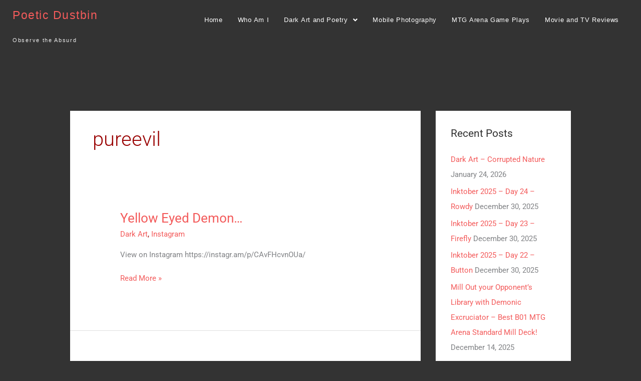

--- FILE ---
content_type: text/html; charset=utf-8
request_url: https://www.google.com/recaptcha/api2/aframe
body_size: 247
content:
<!DOCTYPE HTML><html><head><meta http-equiv="content-type" content="text/html; charset=UTF-8"></head><body><script nonce="0z4qgu4N-ooiQuhZc8f9xA">/** Anti-fraud and anti-abuse applications only. See google.com/recaptcha */ try{var clients={'sodar':'https://pagead2.googlesyndication.com/pagead/sodar?'};window.addEventListener("message",function(a){try{if(a.source===window.parent){var b=JSON.parse(a.data);var c=clients[b['id']];if(c){var d=document.createElement('img');d.src=c+b['params']+'&rc='+(localStorage.getItem("rc::a")?sessionStorage.getItem("rc::b"):"");window.document.body.appendChild(d);sessionStorage.setItem("rc::e",parseInt(sessionStorage.getItem("rc::e")||0)+1);localStorage.setItem("rc::h",'1769414559580');}}}catch(b){}});window.parent.postMessage("_grecaptcha_ready", "*");}catch(b){}</script></body></html>

--- FILE ---
content_type: text/css
request_url: https://poeticdustbin.com/wp-content/uploads/elementor/css/post-2246.css?ver=1767371098
body_size: 933
content:
.elementor-2246 .elementor-element.elementor-element-3448be2{margin-top:20px;margin-bottom:20px;}.elementor-widget-heading .elementor-heading-title{font-family:var( --e-global-typography-primary-font-family ), Sans-serif;font-weight:var( --e-global-typography-primary-font-weight );color:var( --e-global-color-primary );}.elementor-2246 .elementor-element.elementor-element-cb31b94{text-align:end;}.elementor-2246 .elementor-element.elementor-element-cb31b94 .elementor-heading-title{font-family:"Open Sans", Sans-serif;font-size:1.3em;font-weight:400;line-height:2em;color:var( --e-global-color-accent );}.elementor-widget-text-editor{font-family:var( --e-global-typography-text-font-family ), Sans-serif;font-weight:var( --e-global-typography-text-font-weight );color:var( --e-global-color-text );}.elementor-widget-text-editor.elementor-drop-cap-view-stacked .elementor-drop-cap{background-color:var( --e-global-color-primary );}.elementor-widget-text-editor.elementor-drop-cap-view-framed .elementor-drop-cap, .elementor-widget-text-editor.elementor-drop-cap-view-default .elementor-drop-cap{color:var( --e-global-color-primary );border-color:var( --e-global-color-primary );}.elementor-2246 .elementor-element.elementor-element-77d9b30 > .elementor-widget-container{padding:0em 0em 0em 8em;}.elementor-2246 .elementor-element.elementor-element-77d9b30{text-align:end;font-family:"Tahoma", Sans-serif;font-size:0.8em;font-weight:400;letter-spacing:1.8px;color:#DDDDDD;}.elementor-2246 .elementor-element.elementor-element-c9f3d0f{text-align:end;}.elementor-2246 .elementor-element.elementor-element-c9f3d0f .elementor-heading-title{font-family:"Open Sans", Sans-serif;font-size:1.3em;font-weight:400;line-height:2em;color:var( --e-global-color-accent );}.elementor-widget-icon-list .elementor-icon-list-item:not(:last-child):after{border-color:var( --e-global-color-text );}.elementor-widget-icon-list .elementor-icon-list-icon i{color:var( --e-global-color-primary );}.elementor-widget-icon-list .elementor-icon-list-icon svg{fill:var( --e-global-color-primary );}.elementor-widget-icon-list .elementor-icon-list-item > .elementor-icon-list-text, .elementor-widget-icon-list .elementor-icon-list-item > a{font-family:var( --e-global-typography-text-font-family ), Sans-serif;font-weight:var( --e-global-typography-text-font-weight );}.elementor-widget-icon-list .elementor-icon-list-text{color:var( --e-global-color-secondary );}.elementor-2246 .elementor-element.elementor-element-8429a98 .elementor-icon-list-icon i{color:#FFFFFF;transition:color 0.3s;}.elementor-2246 .elementor-element.elementor-element-8429a98 .elementor-icon-list-icon svg{fill:#FFFFFF;transition:fill 0.3s;}.elementor-2246 .elementor-element.elementor-element-8429a98{--e-icon-list-icon-size:14px;--icon-vertical-offset:0px;}.elementor-2246 .elementor-element.elementor-element-8429a98 .elementor-icon-list-item > .elementor-icon-list-text, .elementor-2246 .elementor-element.elementor-element-8429a98 .elementor-icon-list-item > a{font-family:"Tahoma", Sans-serif;font-size:0.9em;font-weight:300;line-height:2em;letter-spacing:2.7px;}.elementor-2246 .elementor-element.elementor-element-8429a98 .elementor-icon-list-text{color:#DDDDDD;transition:color 0.3s;}.elementor-2246 .elementor-element.elementor-element-8429a98 .elementor-icon-list-item:hover .elementor-icon-list-text{color:var( --e-global-color-accent );}.elementor-widget-site-logo .hfe-site-logo-container .hfe-site-logo-img{border-color:var( --e-global-color-primary );}.elementor-widget-site-logo .widget-image-caption{color:var( --e-global-color-text );font-family:var( --e-global-typography-text-font-family ), Sans-serif;font-weight:var( --e-global-typography-text-font-weight );}.elementor-2246 .elementor-element.elementor-element-0446e10 .hfe-site-logo-container, .elementor-2246 .elementor-element.elementor-element-0446e10 .hfe-caption-width figcaption{text-align:center;}.elementor-2246 .elementor-element.elementor-element-0446e10 .hfe-site-logo .hfe-site-logo-container img{width:25%;}.elementor-2246 .elementor-element.elementor-element-0446e10 .widget-image-caption{margin-top:0px;margin-bottom:0px;}.elementor-2246 .elementor-element.elementor-element-0446e10 .hfe-site-logo-container .hfe-site-logo-img{border-style:none;}.elementor-2246 .elementor-element.elementor-element-5cd854b .elementor-heading-title{font-family:"Open Sans", Sans-serif;font-size:1.3em;font-weight:400;line-height:2em;color:var( --e-global-color-accent );}.elementor-2246 .elementor-element.elementor-element-af00519 .elementor-icon-list-icon i{color:#FFFFFF;transition:color 0.3s;}.elementor-2246 .elementor-element.elementor-element-af00519 .elementor-icon-list-icon svg{fill:#FFFFFF;transition:fill 0.3s;}.elementor-2246 .elementor-element.elementor-element-af00519{--e-icon-list-icon-size:14px;--icon-vertical-offset:0px;}.elementor-2246 .elementor-element.elementor-element-af00519 .elementor-icon-list-item > .elementor-icon-list-text, .elementor-2246 .elementor-element.elementor-element-af00519 .elementor-icon-list-item > a{font-family:"Tahoma", Sans-serif;font-size:0.9em;font-weight:300;line-height:2em;letter-spacing:2.7px;}.elementor-2246 .elementor-element.elementor-element-af00519 .elementor-icon-list-text{color:#DDDDDD;transition:color 0.3s;}.elementor-2246 .elementor-element.elementor-element-af00519 .elementor-icon-list-item:hover .elementor-icon-list-text{color:var( --e-global-color-accent );}.elementor-2246 .elementor-element.elementor-element-036092f{border-style:dashed;border-width:1px 0px 0px 0px;border-color:#99999999;}.elementor-2246 .elementor-element.elementor-element-036092f, .elementor-2246 .elementor-element.elementor-element-036092f > .elementor-background-overlay{border-radius:0px 0px 0px 0px;}.elementor-widget-copyright .hfe-copyright-wrapper a, .elementor-widget-copyright .hfe-copyright-wrapper{color:var( --e-global-color-text );}.elementor-widget-copyright .hfe-copyright-wrapper, .elementor-widget-copyright .hfe-copyright-wrapper a{font-family:var( --e-global-typography-text-font-family ), Sans-serif;font-weight:var( --e-global-typography-text-font-weight );}.elementor-2246 .elementor-element.elementor-element-55a078c .hfe-copyright-wrapper{text-align:right;}.elementor-2246 .elementor-element.elementor-element-55a078c > .elementor-widget-container{padding:0px 17px 0px 0px;}.elementor-2246 .elementor-element.elementor-element-55a078c .hfe-copyright-wrapper a, .elementor-2246 .elementor-element.elementor-element-55a078c .hfe-copyright-wrapper{color:#DDDDDD;}.elementor-2246 .elementor-element.elementor-element-55a078c .hfe-copyright-wrapper, .elementor-2246 .elementor-element.elementor-element-55a078c .hfe-copyright-wrapper a{font-family:"Tahoma", Sans-serif;font-size:0.8em;font-weight:400;line-height:3.9em;letter-spacing:1.2px;}.elementor-2246 .elementor-element.elementor-element-e7d4367{--grid-template-columns:repeat(0, auto);--icon-size:21px;--grid-column-gap:0px;--grid-row-gap:0px;}.elementor-2246 .elementor-element.elementor-element-e7d4367 .elementor-widget-container{text-align:left;}.elementor-2246 .elementor-element.elementor-element-e7d4367 .elementor-social-icon{background-color:#CECBCB00;--icon-padding:0.6em;}.elementor-2246 .elementor-element.elementor-element-e7d4367 .elementor-social-icon:hover i{color:var( --e-global-color-accent );}.elementor-2246 .elementor-element.elementor-element-e7d4367 .elementor-social-icon:hover svg{fill:var( --e-global-color-accent );}@media(max-width:1024px){.elementor-2246 .elementor-element.elementor-element-0446e10 .hfe-site-logo-container, .elementor-2246 .elementor-element.elementor-element-0446e10 .hfe-caption-width figcaption{text-align:center;}.elementor-2246 .elementor-element.elementor-element-0446e10 .hfe-site-logo .hfe-site-logo-container img{width:78%;}}@media(min-width:768px){.elementor-2246 .elementor-element.elementor-element-a24fc98{width:34.952%;}.elementor-2246 .elementor-element.elementor-element-f03776c{width:29.717%;}.elementor-2246 .elementor-element.elementor-element-945a338{width:34.997%;}}@media(max-width:767px){.elementor-2246 .elementor-element.elementor-element-cb31b94{text-align:center;}.elementor-2246 .elementor-element.elementor-element-77d9b30 > .elementor-widget-container{padding:0px 0px 0px 0px;}.elementor-2246 .elementor-element.elementor-element-77d9b30{text-align:center;}.elementor-2246 .elementor-element.elementor-element-c9f3d0f{text-align:center;}.elementor-2246 .elementor-element.elementor-element-8429a98{--e-icon-list-icon-size:0px;}.elementor-2246 .elementor-element.elementor-element-0446e10 .hfe-site-logo .hfe-site-logo-container img{width:38%;}.elementor-2246 .elementor-element.elementor-element-5cd854b{text-align:center;}.elementor-2246 .elementor-element.elementor-element-af00519{--e-icon-list-icon-size:0px;}.elementor-2246 .elementor-element.elementor-element-55a078c .hfe-copyright-wrapper{text-align:center;}.elementor-2246 .elementor-element.elementor-element-55a078c > .elementor-widget-container{padding:0px 40px 0px 40px;}.elementor-2246 .elementor-element.elementor-element-55a078c .hfe-copyright-wrapper, .elementor-2246 .elementor-element.elementor-element-55a078c .hfe-copyright-wrapper a{line-height:2em;}.elementor-2246 .elementor-element.elementor-element-e7d4367 .elementor-widget-container{text-align:center;}}

--- FILE ---
content_type: application/javascript; charset=utf-8
request_url: https://fundingchoicesmessages.google.com/f/AGSKWxV9FTGG4-y2i-DAJXYTaoF1RDkXyAo9BrzHfcG2PUMKdopVY4CjjHHbCX-vPhjwGsM5mRo9tVoer88zZAazlJJUXjuBlE-7H3yFsL1OZCFvgSSyN5Q36Nq0RHLVLI1Swa8sP3N6Rb5ltfli_0niTpmRw3LRO5HIKHhHsRvn-l-89XUOTspUCzUQ9byj/_/randomad728x90nsfw./valueclickbanner./adblocker.js/insertAd./ads/?QAPS_
body_size: -1288
content:
window['aaace72f-dcf4-4b1f-b4ca-0fa063f7e42f'] = true;